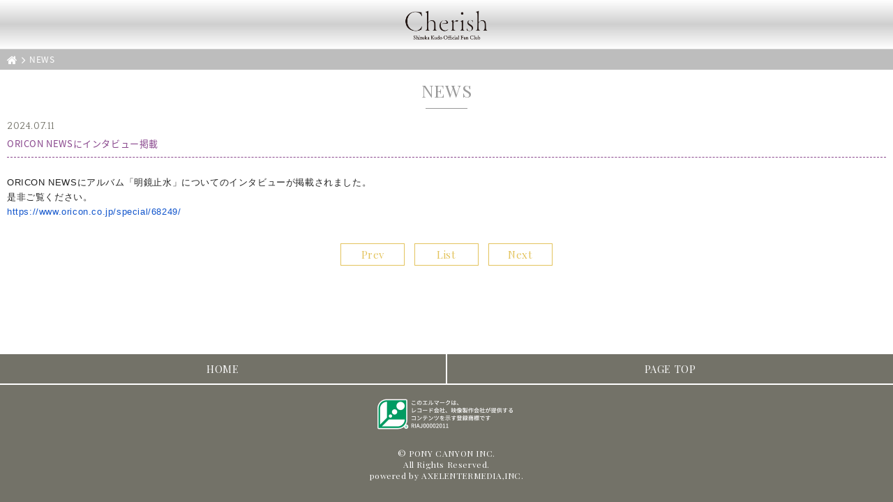

--- FILE ---
content_type: text/html; charset=UTF-8
request_url: https://sp.shizuka-kudo.com/news/news.php?news_id=813&news_category_id=
body_size: 7028
content:
<!DOCTYPE html>
<html lang="ja">
<head>
<!-- Google Tag Manager -->
<script>(function(w,d,s,l,i){w[l]=w[l]||[];w[l].push({'gtm.start':
new Date().getTime(),event:'gtm.js'});var f=d.getElementsByTagName(s)[0],
j=d.createElement(s),dl=l!='dataLayer'?'&l='+l:'';j.async=true;j.src=
'https://www.googletagmanager.com/gtm.js?id='+i+dl;f.parentNode.insertBefore(j,f);
})(window,document,'script','dataLayer','GTM-WFK29SN');</script>
<!-- End Google Tag Manager -->


<meta charset="UTF-8">
<title>NEWS |  工藤静香オフィシャルファンクラブ『Cherish』 </title>
<meta name="description" content="「工藤静香オフィシャルファンクラブ『Cherish』」は工藤静香のオフィシャルモバイルファンクラブサイトです。会員登録していただくと、工藤静香本人からメールが届いたり、ライブチケットの先行申し込みや、番組観覧募集など、ここでしか見られない情報や特典をご用意しています。">
<meta name="keywords" content="工藤静香,くどうしずか,工藤静香オフィシャルファンクラブ『Cherish』,モバイルファンクラブ">
<meta name="viewport" content="width=device-width,initial-scale=1.0,minimum-scale=1.0">
<meta name="google" value="notranslate">
<meta name="format-detection" content="telephone=no">
<link rel="apple-touch-icon-precomposed" href="/apple-touch-icon.png">
<link rel="shortcut icon" href="/favicon.png">
<link rel="stylesheet" href="//b40fc2d56bfa3022bf1bda69a2f593f3.cdnext.stream.ne.jp/css/style.css?v8" />
<link rel="stylesheet" href="//b40fc2d56bfa3022bf1bda69a2f593f3.cdnext.stream.ne.jp/css/accordion.css" />
<link rel="stylesheet" href="//b40fc2d56bfa3022bf1bda69a2f593f3.cdnext.stream.ne.jp/css/flexslider.css" />
<link rel="stylesheet" href="//maxcdn.bootstrapcdn.com/font-awesome/4.3.0/css/font-awesome.min.css">
<link rel="stylesheet" type="text/css" href="//b40fc2d56bfa3022bf1bda69a2f593f3.cdnext.stream.ne.jp/css/gacha.css">


<link rel="stylesheet" href="//b40fc2d56bfa3022bf1bda69a2f593f3.cdnext.stream.ne.jp/css/add201806.css?20260131" />
<link rel="stylesheet" href="//b40fc2d56bfa3022bf1bda69a2f593f3.cdnext.stream.ne.jp/css/topHeder.css?20260131" />
<style>
    .sub-header h1 {
        background-image: url(../images/logo/logo_03.png);
    }
</style>





<script src="https://ajax.googleapis.com/ajax/libs/jquery/2.2.4/jquery.min.js"></script>
<script type="text/javascript" src="//b40fc2d56bfa3022bf1bda69a2f593f3.cdnext.stream.ne.jp/js/accordion.js"></script>
<script type="text/javascript" src="//b40fc2d56bfa3022bf1bda69a2f593f3.cdnext.stream.ne.jp/js/jquery.flexslider.js"></script>
<script type="text/javascript" src="//b40fc2d56bfa3022bf1bda69a2f593f3.cdnext.stream.ne.jp/js/gacha.js"></script>

<script>
$(function() {
    $(".accordion dd").css("display","none");
    $(".accordion dt").click(function(){
        $(this).toggleClass("open").next().slideToggle("fast");
    });
});
</script>


<meta property="og:title" content="工藤静香オフィシャルファンクラブ『Cherish』" />
<meta property="og:site_name" content="工藤静香オフィシャルファンクラブ『Cherish』" />
<meta property="og:type" content="website">
<meta property="og:url" content="https://sp.shizuka-kudo.com/" />
<meta property="og:description" content="工藤静香のオフィシャルモバイルファンクラブサイトです。会員登録していただくと、工藤静香本人からメールが届いたり、ライブチケットの先行申し込みや、番組観覧募集など、ここでしか見られない情報や特典をご用意しています。"/>
<meta property="og:image" content="https://sp.shizuka-kudo.com/ogp_2.jpg" />

</head>

<body >
<!-- Google Tag Manager (noscript) -->
<noscript><iframe src="https://www.googletagmanager.com/ns.html?id=GTM-WFK29SN"
height="0" width="0" style="display:none;visibility:hidden"></iframe></noscript>
<!-- End Google Tag Manager (noscript) -->


<a name="header"></a>
<header id="top" class="sub-header">
  <h1><a href="/"><span>SHIZUKA KUDO official fan club</span></a></h1>
</header>
<div class="breadcrumb">
  <a href="/"><i class="fa fa-home fa-lg"></i></a><i class="fa fa-angle-right fa-lg"></i><span>NEWS</span>
</div>
<h2 class="content-title"><span title="NEWS">NEWS</span></h2>
<section>
	<time>2024.07.11</time>
	<h3 class="topic-title">ORICON NEWSにインタビュー掲載</h3>
	<div class="aem-post">
		<p><div dir="auto" style="color: rgb(34, 34, 34); font-family: Arial, Helvetica, sans-serif; font-size: small;">
<div dir="auto">ORICON NEWSにアルバム「明鏡止水」<wbr />についてのインタビューが掲載されました。</div>

<div dir="auto">是非ご覧ください。</div>
</div>

<div dir="auto" style="color: rgb(34, 34, 34); font-family: Arial, Helvetica, sans-serif; font-size: small;"><a data-saferedirecturl="https://www.google.com/url?q=https://www.oricon.co.jp/special/68249/&amp;source=gmail&amp;ust=1720756595064000&amp;usg=AOvVaw1qHOGdA2JNvSHS2AZHQFGH" href="https://www.oricon.co.jp/special/68249/" style="color: rgb(17, 85, 204);" target="_blank">https://www.oricon.co.jp/<wbr />special/68249/</a></div>
</p>
			</div>
</section>

<div class="pager">
			<a href="news.php?news_id=797&news_category_id=" class="pager__item"><span>Prev</span></a>
	  
	<a href="newslist.php?news_category_id=" class="pager__item"><span>List</span></a>

		  <a href="news.php?news_id=812&news_category_id=" class="pager__item"><span>Next</span></a>
	</div>


<style>

    strong {
        font-weight: bold !important;
    }

</style>
<div class="footer-wrapper">
	<div>
		<ul class="footerlist">
			<li class="footerlist__left"><a href="https://sp.shizuka-kudo.com/">HOME</a></li>
			<li class="footerlist__right"><a href="#header">PAGE TOP</a></li>
		</ul>
	</div>

	<footer class="site-footer">
	  <div>
	  	<img src="//b40fc2d56bfa3022bf1bda69a2f593f3.cdnext.stream.ne.jp/images/banner/lmark.png" width="200" alt=""/>
	  </div>
	  <div class="copyright">
			&copy; PONY CANYON INC.<br>
			All Rights Reserved.<br>
			powered by AXELENTERMEDIA,INC.
	  </div>
	</footer>
</div>

<script src="//b40fc2d56bfa3022bf1bda69a2f593f3.cdnext.stream.ne.jp/js/jquery.aemProtectImage.js"></script>

<script>
  $(function() {
		return $(window).on('load', function() {
		return $('.js-protect,.protect').aemProtectImage({
		blankImg: '/images/blank.gif'
      });
    });
  });
</script>



<script src="//b40fc2d56bfa3022bf1bda69a2f593f3.cdnext.stream.ne.jp/js/jquery.aemGaClickEvent.js"></script>

<script>
  (function(i,s,o,g,r,a,m){i['GoogleAnalyticsObject']=r;i[r]=i[r]||function(){
  (i[r].q=i[r].q||[]).push(arguments)},i[r].l=1*new Date();a=s.createElement(o),
  m=s.getElementsByTagName(o)[0];a.async=1;a.src=g;m.parentNode.insertBefore(a,m)
  })(window,document,'script','https://www.google-analytics.com/analytics.js','ga');

  ga('create', 'UA-80370626-2', 'auto');
  ga('send', 'pageview');

</script>




</body>
</html>


--- FILE ---
content_type: text/css
request_url: https://b40fc2d56bfa3022bf1bda69a2f593f3.cdnext.stream.ne.jp/css/style.css?v8
body_size: 37178
content:
@charset "UTF-8";
@import url(https://fonts.googleapis.com/earlyaccess/notosansjapanese.css);
@import url(https://fonts.googleapis.com/css?family=Quattrocento);
@import url(https://fonts.googleapis.com/css?family=Playfair+Display:400,700);
@import url('https://fonts.googleapis.com/css2?family=Noto+Serif+JP:wght@500&display=swap');
@import url("https://use.typekit.net/mgq4uot.css");
/* ----------------------------------------

- base

---------------------------------------- */
html, body, div, span, applet, object, iframe, h1, h2, h3, h4, h5, h6, p, blockquote, pre, a, abbr, acronym, address, big, cite, code, del, dfn, em, img, ins, kbd, q, s, samp, small, strike, strong, sub, sup, tt, var, b, u, i, center, dl, dt, dd, ol, ul, li, fieldset, form, label, legend, table, caption, tbody, tfoot, thead, tr, th, td, article, aside, canvas, details, embed, figure, figcaption, footer, header, hgroup, menu, nav, output, ruby, section, summary, time, mark, audio, video {
  margin: 0;
  padding: 0;
  border: 0;
  font: inherit;
  font-size: 100%;
  vertical-align: baseline;
}

html {
  line-height: 1;
}

ol {
  list-style: none;
}

ul {
  list-style: none;
  display: block;
  overflow: hidden;
}

table {
  border-collapse: collapse;
  border-spacing: 0;
}

.bold,
b {
  font-weight: bold;
}

caption, th, td {
  text-align: left;
  font-weight: normal;
  vertical-align: middle;
}

q, blockquote {
  quotes: none;
}

q:before, q:after {
  content: "";
  content: none;
}

blockquote:before, blockquote:after {
  content: "";
  content: none;
}

a img {
  border: none;
}

article, aside, details, figcaption, figure, footer, header, hgroup, main, menu, nav, section, summary {
  display: block;
}

a {
  color: #000;
  text-decoration: none;
  outline: none;
}

p {
  padding-bottom: 15px;
  clear: both;
  word-wrap: break-word;
  word-break: normal;
}

time {
  display: inline-block;
  padding-bottom: 5px;
  color: #737268;
  font-size: 14px;
  font-family: 'Quattrocento', 'Noto Sans Japanese', 'Hiragino Kaku Gothic ProN', 'ヒラギノ角ゴ ProN W3', Meiryo, メイリオ, sans-serif;
}

.center,
.align-center {
  text-align: center;
}

.right,
.align-right {
  text-align: right;
}

.left,
.align-left {
  text-align: left;
}

.bold,
.bolder {
  font-weight: bolder;
}

.small, .x-small, .mypage__term, .form-row {
  font-size: .83em;
}

.small, .members-card__term {
  font-size: .75em;
}

.large, .mypage__value {
  font-size: 1.2em;
}

.x-large {
  font-size: 1.4em;
}

.banner {
  padding: 10px;
  text-align: center;
}

hr.dotted {
  clear: both;
  border: none;
  border-top: 1px #8a8a8a dashed;
}

hr.solid {
  clear: both;
  border: none;
  border-top: 1px #dddddd solid;
}

.attention {
  color: #cd2f2f;
  font-size: 65%;
}

.login_button {
  clear: both;
  margin: 0 auto;
  text-align: center;
}

.mb-0 {
  margin-bottom: 0px;
}

.mt-0 {
  margin-top: 0px;
}

.mb-5 {
  margin-bottom: 5px;
}

.mt-5 {
  margin-top: 5px;
}

.mb-10 {
  margin-bottom: 10px;
}

.mt-10 {
  margin-top: 10px;
}

.mb-15 {
  margin-bottom: 15px;
}

.mt-15 {
  margin-top: 15px;
}

.mb-20 {
  margin-bottom: 20px;
}

.mt-20 {
  margin-top: 20px;
}

.mb-25 {
  margin-bottom: 25px;
}

.mt-25 {
  margin-top: 25px;
}

.mb-30 {
  margin-bottom: 30px;
}

.mt-30 {
  margin-top: 30px;
}

.mb-35 {
  margin-bottom: 35px;
}

.mt-35 {
  margin-top: 35px;
}

.mb-40 {
  margin-bottom: 40px;
}

.mt-40 {
  margin-top: 40px;
}

.mb-45 {
  margin-bottom: 45px;
}

.mt-45 {
  margin-top: 45px;
}

.mb-50 {
  margin-bottom: 50px;
}

.mt-50 {
  margin-top: 50px;
}

/* ----------------------------------------

- form

---------------------------------------- */
.enq {
  margin: 10px;
}

.form {
  margin: 0;
  padding: 0;
}

.form p {
  margin-bottom: 5px;
  height: 40px;
  line-height: 40px;
  vertical-align: middle;
}

.form div {
  margin: 10px auto;
}

.form label div {
  clear: both;
  font-weight: bold;
  font-size: 120%;
  margin: 10px auto 0;
}

.form div.title {
  height: 40px;
  line-height: 40px;
  vertical-align: middle;
  font-weight: bold;
  font-size: 120%;
  margin: 10px auto 0;
}

.form .text, textarea, .dropdown {
  border: 1px solid #777;
  padding: 5px;
  color: #000;
  background: #fff;
  border-radius: 5px;
  background: -webkit-gradient(linear, left top, left bottom, color-stop(1, #fff), color-stop(0, #eeeeee));
  background: -webkit-linear-gradient(top, #eeeeee 0%, #fff 100%);
  background: -moz-linear-gradient(top, #eeeeee 0%, #fff 100%);
  margin: 0 0 10px 10px;
  width: 80%;
}

.form .text.text--min {
  width: 60%;
}

.form .zip {
  border: 1px solid #777;
  padding: 5px;
  color: #000;
  background: #fff;
  border-radius: 5px;
  background: -webkit-gradient(linear, left top, left bottom, color-stop(1, #fff), color-stop(0, #eeeeee));
  background: -webkit-linear-gradient(top, #eeeeee 0%, #fff 100%);
  background: -moz-linear-gradient(top, #eeeeee 0%, #fff 100%);
  margin: 0 0 10px 10px;
  width: 30%;
}

.form .zip2 {
  border: 1px solid #777;
  padding: 5px;
  color: #000;
  background: #fff;
  border-radius: 5px;
  background: -webkit-gradient(linear, left top, left bottom, color-stop(1, #fff), color-stop(0, #eeeeee));
  background: -webkit-linear-gradient(top, #eeeeee 0%, #fff 100%);
  background: -moz-linear-gradient(top, #eeeeee 0%, #fff 100%);
  margin: 0 0 10px 10px;
  width: 30%;
}

.form .tel {
  border: 1px solid #777;
  padding: 5px;
  color: #000;
  background: #fff;
  border-radius: 5px;
  background: -webkit-gradient(linear, left top, left bottom, color-stop(1, #fff), color-stop(0, #eeeeee));
  background: -webkit-linear-gradient(top, #eeeeee 0%, #fff 100%);
  background: -moz-linear-gradient(top, #eeeeee 0%, #fff 100%);
  margin: 0 0 10px 10px;
  width: 15%;
}

.form .submit {
  text-align: center;
  padding: 5px 20px;
  margin: 10px 10px;
  font-size: 90%;
  background: -moz-linear-gradient(top, #f9f3e3 0%, #efe3c1 50%, #f9f3e3 100%);
  background: -webkit-linear-gradient(top, #f9f3e3 0%, #efe3c1 50%, #f9f3e3 100%);
  background: linear-gradient(to bottom, #f9f3e3 0%, #efe3c1 50%, #f9f3e3 100%);
  border: 1px solid #f2e3b4;
  color: #000;
}

.form .input_msg {
  margin-left: 0;
}

/* ----------------------------------------

- other

---------------------------------------- */
#top_frame {
  left: 0;
  margin: 0;
  position: fixed;
  _position: absolute;
  top: 0;
  width: 100%;
  z-index: 999;
  background: #000;
}

#under_frame {
  margin: 62px 0 0 0;
  /* ヘッダーの高さ分をマージンで空けておく */
  _overflow: auto;
  padding: 0;
  background: #000;
}

.member_id {
  text-align: right;
  padding: 10px;
  font-weight: bold;
  background-color: #222;
  color: #fff;
}

.box01 {
  -moz-border-radius: 5px;
  -webkit-border-radius: 5px;
  border-radius: 5px;
  background-color: #f0f0f0;
  padding: 10px;
}

#player_0,
#eviry-screen_1 {
  width: 100% !important;
  max-width: 600px !important;
  margin: 0 auto;
}

.dl-card {
  width: 280px;
  height: 175px;
  margin: 20px auto;
  background: url(../images/contents/card_bg.png) top center no-repeat;
  -webkit-background-size: 100% auto;
  -moz-background-size: 100% auto;
  -o-background-size: 100% auto;
  background-size: 100% auto;
  position: relative;
}

.dl-card .dl-cardtxt {
  font-size: 11px;
  position: absolute;
  right: 10px;
  top: 106px;
  line-height: 1.45em;
}

.dl-card .dl-cardimg {
  position: absolute;
  left: 220px;
  top: 95px;
}

.dl-card .dl-cardimg img {
  width: 70px;
}

.attention_list li {
  list-style-type: disc;
  margin-left: 2px;
}

.birthday_me_box {
  text-align: center;
  padding: 5px 10px 10px;
  background-color: #fff;
}

.birthday_me_box img {
  width: 100%;
  max-width: 400px;
}

a.btn_xmas {
  margin: 15px auto;
  display: block;
  width: 80%;
  padding: 10px;
  background-color: #d70d0d;
  background: url("[data-uri]");
  background: -webkit-gradient(linear, 50% 0%, 50% 100%, color-stop(0%, #d70d0d), color-stop(100%, #b10213));
  background: -moz-linear-gradient(top, #d70d0d, #b10213);
  background: -webkit-linear-gradient(top, #d70d0d, #b10213);
  background: linear-gradient(to bottom, #d70d0d, #b10213);
  -moz-border-radius: 4px;
  -webkit-border-radius: 4px;
  border-radius: 4px;
  text-align: center;
  color: #fff;
}

.list_no1 li {
  list-style-type: disc;
  margin: 0 2px;
}

.table_no1 {
  width: 100%;
  border-collapse: collapse;
}

.table_no1 th {
  background-color: #a1acb1;
  color: #fff;
  width: 25%;
  border: 1px solid #a1acb1;
  border-bottom: 1px solid #fff;
  padding: 5px;
  font-size: 0.9em;
}

.table_no1 th.no_a {
  background-color: #fffecd;
  color: #6f5900;
}

.table_no1 th.no_b {
  background-color: #ff5e5e;
}

.table_no1 th.no_c {
  background-color: #57c588;
}

.table_no1 th.last-child {
  border-bottom: 1px solid #a1acb1 !important;
}

.table_no1 td {
  border: 1px solid #a1acb1;
  padding: 5px;
  font-size: 0.9em;
}

.table_no2 {
  width: 100%;
  border-collapse: collapse;
  margin: 5px 0;
}

.table_no2 th {
  background-color: #a1acb1;
  color: #fff;
  border: 1px solid #a1acb1;
  padding: 5px;
  font-size: 0.9em;
}

.table_no2 td {
  border: 1px solid #a1acb1;
  padding: 5px;
  font-size: 0.9em;
}

.table_no3 {
  width: 100%;
  border-collapse: collapse;
  border: 1px solid #845faf;
}

.table_no3 th {
  width: 25%;
  border-right: 1px solid #845faf;
  padding: 5px;
  font-size: 0.9em;
}

.table_no3 tr {
  border: 1px solid #845faf;
}

.table_no3 th.no_1 {
  background-color: #845faf;
  color: #ffffff;
}

.table_no3 th.no_2 {
  background-color: #ffffff;
  color: #845faf;
}

.table_no3 th.last-child {
  border-bottom: 1px solid #a1acb1 !important;
}

.table_no3 td {
  padding: 5px;
  font-size: 0.9em;
}

.lottery {
  border: 2px solid #f7009b;
  border-radius: 8px;
  padding: 10px 0;
  margin-bottom: 10px;
}

.lottery_prize {
  background: #ececec;
  border-radius: 8px;
  padding: 5px 0 1px;
  margin-bottom: 20px;
  line-height: 25px;
}

.code {
  border-bottom: 2px dashed #222;
  margin: 10px;
  margin-bottom: 20px;
}

.banner_fix {
  margin-bottom: 10px;
  text-align: center;
}

.banner_fix img {
  width: 300px;
  height: auto;
  margin: 0 10px 5px;
}

/* ========================================

    movie
        動画関係のパーツ

    INDEX
        - youtube
        - milvi

======================================== */
/* ========================================
    youtube
======================================== */
.movie-wrapper {
  position: relative;
  width: 100%;
  padding-top: 56.25%;
}
.movie-wrapper iframe {
  position: absolute;
  top: 0;
  left: 0;
  width: 100% !important;
  height: 100% !important;
}

/* ========================================
    milvi
======================================== */
.movie-container {
  position: relative;
  padding-top: 56.25%;
}

.eviry-screen {
  max-width: 100%;
  max-height: 100%;
  position: absolute !important;
  top: 0;
  left: 0;
}

.eviry-baseplayer {
  position: absolute !important;
  max-width: 100%;
  top: 0;
  left: 0;
  width: 100%;
  height: 100% !important;
}

.eviry-baseplayer,
.eviry-deck,
.miovip-controlpanel {
  margin: 0 auto !important;
  width: 100% !important;
}

/* ------------------------------------
/* -------------------------

INDEX
    - base
    -- button
    -- header
    -- footer
    - top page
    -- more
    -- banner
    -- menbersmenu
    -- information
    -- support
    - post page
    -- pager
    -- category
    - profile page
    - disco page
    - support page
    - regist page
    - 思い出の一曲

------------------------- */
/* -------------------------
/* ----------------------------------------

- base

---------------------------------------- */
html {
  height: 100%;
}

body {
  position: relative;
  min-height: 100%;
  box-sizing: border-box;
  color: #313027;
  margin: 0 auto;
  padding: 0 0 220px;
  font-size: 12px;
  line-height: 1.6em;
  letter-spacing: 0.05em;
  font-family: 'Noto Sans Japanese', 'Hiragino Kaku Gothic ProN', 'ヒラギノ角ゴ ProN W3', Meiryo, メイリオ, sans-serif;
  word-break: break-all;
  -webkit-text-size-adjust: none;
  -webkit-tap-highlight-color: rgba(0, 0, 0, 0);
}
body.is-top {
  padding-bottom: 0;
}

section {
  margin: 10px;
}

.hide {
  display: none;
}

.red {
  color: #f00;
}

.bg-title {
  margin: 10px 0;
  padding: 5px 10px;
  background-color: #b37eb6;
  color: #fff;
  font-size: 110%;
}

.underline-title {
  clear: both;
  font-size: 120%;
  margin: 20px 0 10px;
  padding: 5px 0;
  color: #89478d;
  border-bottom: 1px dashed #89478d;
}

/* --------------------

-- button

-------------------- */
a.button {
  display: block;
  padding: 0.5em 0;
}

input.btn_80,
a.btn_80,
input.btn-100,
button.btn-100,
a.btn-100,
.info .silver,
.form .silver {
  margin: 15px auto;
  display: block;
  width: 80%;
  padding: 10px;
  background: -moz-linear-gradient(top, #f9f3e3 0%, #efe3c1 50%, #f9f3e3 100%);
  background: -webkit-linear-gradient(top, #f9f3e3 0%, #efe3c1 50%, #f9f3e3 100%);
  background: linear-gradient(to bottom, #f9f3e3 0%, #efe3c1 50%, #f9f3e3 100%);
  border: 1px solid #f2e3b4;
  text-align: center;
  color: #000;
}

input.btn_80,
input.btn-100,
button.btn-100 {
  border: none !important;
  font-size: 1.05em;
}

input.btn_80_none,
a.btn_80_none,
input.btn-100--none,
button.btn-100--none,
a.btn-100--none {
  margin: 15px auto;
  display: block;
  width: 80%;
  padding: 10px;
  background: -webkit-gradient(linear, left top, left bottom, from(#8a8a8a), to(#767676));
  background: -webkit-linear-gradient(top, #8a8a8a, #767676);
  background: linear-gradient(to bottom, #8a8a8a, #767676);
  text-align: center;
  color: #fff;
}

.btn_bio a,
div.btn_80 a {
  display: block;
  width: 80%;
  margin: 15px auto;
  padding: 10px;
  background: -moz-linear-gradient(top, #f9f3e3 0%, #efe3c1 50%, #f9f3e3 100%);
  background: -webkit-linear-gradient(top, #f9f3e3 0%, #efe3c1 50%, #f9f3e3 100%);
  background: linear-gradient(to bottom, #f9f3e3 0%, #efe3c1 50%, #f9f3e3 100%);
  border: 1px solid #f2e3b4;
  text-align: center;
  color: #000;
}

a.btn_50 {
  float: left;
  display: block;
  width: 46%;
  margin: 15px auto;
  margin: 10px 5px;
  padding: 8px 0;
  background: -moz-linear-gradient(top, #f9f3e3 0%, #efe3c1 50%, #f9f3e3 100%);
  background: -webkit-linear-gradient(top, #f9f3e3 0%, #efe3c1 50%, #f9f3e3 100%);
  background: linear-gradient(to bottom, #f9f3e3 0%, #efe3c1 50%, #f9f3e3 100%);
  border: 1px solid #f2e3b4;
  text-align: center;
  color: #000;
}

/* --------------------

-- header

-------------------- */
.sub-header {
  background: -moz-linear-gradient(top, #f5edd6 0%, #efe3c1 50%, #f9f3e3 100%);
  background: -webkit-linear-gradient(top, #f5edd6 0%, #efe3c1 50%, #f9f3e3 100%);
  background: linear-gradient(to bottom, #f5edd6 0%, #efe3c1 50%, #f9f3e3 100%);
}
.sub-header h1 {
  height: 70px;
  background: url(../images/logo.png?170131) no-repeat;
  background-position: center 14px;
  background-size: 200px;
  text-align: center;
}
.sub-header h1 span {
  text-indent: -9999px;
  padding-top: 42px;
  display: block;
  font-size: 11px;
  font-family: 'Playfair Display', 'Noto Sans Japanese', 'Hiragino Kaku Gothic ProN', 'ヒラギノ角ゴ ProN W3', Meiryo, メイリオ, sans-serif;
}

.breadcrumb {
  padding: 5px 10px;
  border-top: 1px solid #f2e3b4;
  background: #8f8262;
  color: #fffcf3;
}
.breadcrumb a {
  color: #fffcf3;
}
.breadcrumb i, .breadcrumb span {
  padding-right: 5px;
}

.content-title {
  padding: 20px 0;
  font-size: 20px;
  text-align: center;
  font-family: 'Playfair Display', 'Noto Sans Japanese', 'Hiragino Kaku Gothic ProN', 'ヒラギノ角ゴ ProN W3', Meiryo, メイリオ, sans-serif;
  text-transform: capitalize;
  color: #8f8262;
  position: relative;
}
.content-title:after {
  content: "";
  width: 60px;
  height: 1px;
  background-color: #8f8262;
  position: absolute;
  left: 50%;
  bottom: 5px;
  margin-left: -30px;
}
.content-title .top, .content-title [title*="D"], .content-title [title*="F"], .content-title [title*="G"], .content-title [title*="I"], .content-title [title*="L"], .content-title [title*="M"], .content-title [title*="N"], .content-title [title*="P"], .content-title [title*="R"], .content-title [title*="T"] {
  font-size: 25px;
}

.topic-title {
  padding-bottom: 10px;
  border-bottom: 1px dashed #89478d;
  color: #89478d;
  font-size: 13px;
}

.page-desc {
  padding: 0 10px 10px;
  color: #737268;
}
.page-desc + .list {
  border-top: 1px dashed #8f8262;
}

/* -------------------------

-- footer

------------------------- */
.site-footer {
  clear: both;
  padding: 20px 0 30px;
  background-color: #737268;
  text-align: center;
  color: #fff;
}

.copyright {
  padding-top: 20px;
  line-height: normal;
  font-family: 'Playfair Display', 'Noto Sans Japanese', 'Hiragino Kaku Gothic ProN', 'ヒラギノ角ゴ ProN W3', Meiryo, メイリオ, sans-serif;
}

.footerlist {
  clear: both;
  margin-top: 20px;
}
.footerlist__left {
  float: left;
  border-right: 1px solid #fff;
}
.footerlist__right {
  float: right;
  border-left: 1px solid #fff;
}
.footerlist li {
  width: 50%;
  background-color: #737268;
  border-bottom: 2px solid #fff;
  -moz-box-sizing: border-box;
  -webkit-box-sizing: border-box;
  box-sizing: border-box;
}
.footerlist li a {
  display: block;
  text-align: center;
  font-size: 120%;
  line-height: 42px;
  color: #fff;
  font-family: 'Playfair Display', 'Noto Sans Japanese', 'Hiragino Kaku Gothic ProN', 'ヒラギノ角ゴ ProN W3', Meiryo, メイリオ, sans-serif;
}

a[href="http://smartphone.userlocal.jp/"] {
  display: none;
}

.footer-wrapper {
  position: absolute;
  bottom: 0;
  left: 0;
  width: 100%;
}

/* ----------------------------------------

- top page

---------------------------------------- */
.top-header {
  background-color: #fff;
  background-image: url(../images/top/top_bottom.png), url(../images/top/top.jpg);
  background-repeat: no-repeat, no-repeat;
  background-position: center bottom, center top;
  background-size: 100%, 100%;
}
.top-header h1 {
  height: 70px;
  background: url(../images/logo.png?170131) no-repeat;
  background-position: center 15px;
  background-size: 200px;
  text-align: center;
}
.top-header h1 span {
  text-indent: -9999px;
  padding-top: 42px;
  display: block;
  font-size: 11px;
  font-family: 'Playfair Display', 'Noto Sans Japanese', 'Hiragino Kaku Gothic ProN', 'ヒラギノ角ゴ ProN W3', Meiryo, メイリオ, sans-serif;
}

.top-menu {
  margin: 60px 0 0 2px;
  width: 240px;
  height: 240px;
}
.top-menu li {
  width: 70px;
  height: 70px;
  border: 1px solid #fff;
  background: -moz-linear-gradient(-45deg, white 0%, rgba(255, 255, 255, 0.6) 30%, rgba(255, 255, 255, 0.6) 70%, white 100%);
  background: -webkit-linear-gradient(-45deg, white 0%, rgba(255, 255, 255, 0.6) 30%, rgba(255, 255, 255, 0.6) 70%, white 100%);
  background: linear-gradient(135deg, white 0%, rgba(255, 255, 255, 0.6) 30%, rgba(255, 255, 255, 0.6) 70%, white 100%);
  -moz-transform: rotate(45deg);
  -webkit-transform: rotate(45deg);
  -ms-transform: rotate(45deg);
}
.top-menu li:nth-child(1) {
  position: relative;
  top: 15px;
  left: 70px;
}
.top-menu li:nth-child(2) {
  position: relative;
  top: 0;
  left: 15px;
}
.top-menu li:nth-child(3) {
  position: relative;
  top: -70px;
  left: 125px;
}
.top-menu li:nth-child(4) {
  position: relative;
  top: -85px;
  left: 70px;
}
.top-menu__inner {
  padding-top: 15px;
  width: 70px;
  height: 55px;
  text-align: center;
  line-height: normal;
  font-size: 10px;
  -moz-transform: rotate(-45deg);
  -webkit-transform: rotate(-45deg);
  -ms-transform: rotate(-45deg);
}
.top-menu span {
  display: block;
  font-size: 15px;
  font-family: 'Playfair Display', 'Noto Sans Japanese', 'Hiragino Kaku Gothic ProN', 'ヒラギノ角ゴ ProN W3', Meiryo, メイリオ, sans-serif;
}

@media only screen and (orientation: landscape) {
  .top-header {
    background-color: #fff;
    background-image: url(../images/top/top_bottom.png), url(../images/top/top.jpg);
    background-repeat: no-repeat, no-repeat;
    background-position: center bottom, center -70px;
    background-size: 100% 50%, 100%;
  }

  .top-menu {
    margin: 0 0 0 20px;
    width: 240px;
    height: 240px;
  }
}
.top-welcome {
  box-sizing: border-box;
  width: 290px;
  padding: 10px;
  margin: 0 auto 10px;
  text-align: right;
  -webkit-box-shadow: 0 0 10px #fff inset;
  box-shadow: 0 0 10px #fff inset;
  background-color: rgba(255, 255, 255, 0.7);
  border: 1px solid #e3c35d;
}

/* --------------------

-- more

-------------------- */
.more {
  clear: both;
  display: block;
  width: 90%;
  margin: 10px auto 0;
  padding: 3px;
  border: 1px solid #737268;
  text-align: center;
  font-size: 10px;
  color: #737268;
}
.more span {
  display: block;
  font-size: 15px;
  letter-spacing: 0.1em;
  font-family: 'Playfair Display', 'Noto Sans Japanese', 'Hiragino Kaku Gothic ProN', 'ヒラギノ角ゴ ProN W3', Meiryo, メイリオ, sans-serif;
}

/* --------------------

-- banner

-------------------- */
.hd-banner {
  text-align: center;
  margin: 0 auto;
  width: 90%;
  max-width: 340px;
  padding-top: 10px;
  min-height: 70px;
}
.hd-banner li {
  margin-bottom: 10px;
}
.hd-banner li img {
  width: 100%;
  max-width: 290px;
  border: 1px solid #fff;
  -moz-box-sizing: border-box;
  -webkit-box-sizing: border-box;
  box-sizing: border-box;
}

.ft-banner {
  text-align: center;
  margin: 0 auto 40px;
  width: 90%;
  max-width: 290px;
  padding-top: 10px;
}
.ft-banner:after {
  content: ".";
  display: block;
  clear: both;
  height: 0;
  visibility: hidden;
}
.ft-banner__left {
  width: 48%;
  float: left;
}
.ft-banner__right {
  width: 48%;
  float: right;
}
.ft-banner li {
  margin-bottom: 10px;
}
.ft-banner li img {
  width: 100%;
  max-width: 290px;
  border: 1px solid #737268;
  -moz-box-sizing: border-box;
  -webkit-box-sizing: border-box;
  box-sizing: border-box;
}
.sns-banner {
  margin: 0 auto 40px;
  width: 90%;
  padding-top: 10px;
  display: flex;
  gap: 10px;
  justify-content: center;
}
.sns-banner li {
  width: calc((100% - 40px)/5);
  max-width: 80px;
}
.sns-banner img {
  width: 100%;
}

/* --------------------

-- membersmenu

-------------------- */
.memberslist {
  width: 300px;
  margin: 10px auto;
}
.memberslist:after {
  content: ".";
  display: block;
  clear: both;
  height: 0;
  visibility: hidden;
}
.memberslist li {
  float: left;
  margin: 14px;
  width: 70px;
  height: 70px;
  border: 1px solid #f2e3b4;
  background: -moz-linear-gradient(-45deg, #f9f3e3 0%, #efe3c1 50%, #f9f3e3 100%);
  background: -webkit-linear-gradient(-45deg, #f9f3e3 0%, #efe3c1 50%, #f9f3e3 100%);
  background: linear-gradient(135deg, #f9f3e3 0%, #efe3c1 50%, #f9f3e3 100%);
  -moz-transform: rotate(45deg);
  -webkit-transform: rotate(45deg);
  -ms-transform: rotate(45deg);
}
.memberslist__inner {
  padding-top: 15px;
  width: 70px;
  height: 55px;
  text-align: center;
  font-size: 10px;
  line-height: 1.2em;
  letter-spacing: 0;
  -moz-transform: rotate(-45deg);
  -webkit-transform: rotate(-45deg);
  -ms-transform: rotate(-45deg);
}
.memberslist span {
  display: block;
  padding-bottom: 5px;
  font-size: 14px;
  font-family: 'Playfair Display', 'Noto Sans Japanese', 'Hiragino Kaku Gothic ProN', 'ヒラギノ角ゴ ProN W3', Meiryo, メイリオ, sans-serif;
}
.memberslist span.twolines {
  padding-top: 5px;
}
.memberslist span.small {
  font-size: 12px;
}

/* ========================================

-- information

======================================== */
.top-information .content-title {
  margin-bottom: 15px;
}
.top-information-list {
  text-align: center;
  padding-right: 10px;
  padding-left: 10px;
}
.top-information-list li {
  box-sizing: border-box;
  float: left;
  width: 50%;
  margin-bottom: 10px;
}
.top-information-list li:nth-child(odd) {
  padding-right: 5px;
}
.top-information-list li:nth-child(even) {
  padding-left: 5px;
}
.top-information-list a {
  display: block;
  padding: 10px;
  text-align: center;
  font-size: .83em;
  background: -moz-linear-gradient(top, #f5edd6 0%, #efe3c1 50%, #f9f3e3 100%);
  background: -webkit-linear-gradient(top, #f5edd6 0%, #efe3c1 50%, #f9f3e3 100%);
  background: linear-gradient(to bottom, #f5edd6 0%, #efe3c1 50%, #f9f3e3 100%);
}
.top-information-list .twolines {
  display: block;
  font-size: 1.25em;
  font-family: 'Playfair Display', 'Noto Sans Japanese', 'Hiragino Kaku Gothic ProN', 'ヒラギノ角ゴ ProN W3', Meiryo, メイリオ, sans-serif;
}

/* --------------------

-- support

-------------------- */
.topsupportlist {
  background-color: #737268;
  margin: 0;
}
.topsupportlist li {
  width: 50%;
  float: left;
  text-align: center;
  border-bottom: 1px solid #fff;
  -moz-box-sizing: border-box;
  -webkit-box-sizing: border-box;
  box-sizing: border-box;
}
.topsupportlist li:nth-child(even) {
  border-left: 1px solid #fff;
}
.topsupportlist li.support-item--full {
  width: 100%;
}
.topsupportlist li a {
  padding: 10px 0;
  display: block;
  letter-spacing: normal;
  color: #fff;
}

/* --------------------

- post page

-------------------- */
.list {
  margin: 0 10px;
}
.list__item {
  overflow: hidden;
  border-bottom: 1px dashed #8f8262;
  line-height: 1.4em;
}
.list__item:last-child {
  border-bottom: none;
}
.list__item a {
  overflow: hidden;
  display: block;
  padding: 12px 20px 12px 3px;
  position: relative;
  -webkit-tap-highlight-color: rgba(219, 204, 120, 0.2);
}
.list__item a:after {
  content: "";
  position: absolute;
  top: 50%;
  right: 0;
  width: 0;
  height: 0;
  border-style: solid;
  border-width: 6px 0 6px 8px;
  border-color: transparent transparent transparent #737268;
}
.list-item__thumb {
  float: left;
  margin-right: 10px;
  width: 80px;
}
.list-item__thumb img {
  max-width: 100%;
  height: auto;
}
.list-item__title {
  overflow: hidden;
}

.aem-post {
  padding-top: 10px;
  line-height: 1.8em;
}
.aem-post img {
  margin: auto;
  padding: 5px 0;
  max-width: 300px;
}
.aem-post a {
  color: #a943af;
}

.has-image-post img {
  display: block;
  margin-right: auto;
  margin-left: auto;
}

/* --------------------

-- pager

-------------------- */
.pager {
  clear: both;
  margin: 20px auto;
  text-align: center;
}
.pager:after {
  content: ".";
  display: block;
  clear: both;
  height: 0;
  visibility: hidden;
}
.pager__none {
  display: inline-block;
  width: 90px;
  margin: 0 5px;
  border: 1px solid #737268;
  color: #737268;
  font-size: 15px;
  line-height: 30px;
  font-family: 'Playfair Display', 'Noto Sans Japanese', 'Hiragino Kaku Gothic ProN', 'ヒラギノ角ゴ ProN W3', Meiryo, メイリオ, sans-serif;
}
.pager__item {
  display: inline-block;
  width: 90px;
  margin: 0 5px;
  border: 1px solid #e3c35d;
  color: #e3c35d;
  font-size: 15px;
  line-height: 30px;
  font-family: 'Playfair Display', 'Noto Sans Japanese', 'Hiragino Kaku Gothic ProN', 'ヒラギノ角ゴ ProN W3', Meiryo, メイリオ, sans-serif;
}

/* --------------------

-- category

-------------------- */
section.discocategory,
section.schedulecategory,
section.news_category {
  clear: both;
  margin: 10px auto 0;
  padding: 5px;
  background-color: transparent;
  text-align: center;
}
section.discocategory li,
section.schedulecategory li,
section.news_category li {
  display: inline-block;
  border: 1px solid #8f8262;
  margin-right: 0;
  margin-bottom: 5px;
  font-family: 'Playfair Display', 'Noto Sans Japanese', 'Hiragino Kaku Gothic ProN', 'ヒラギノ角ゴ ProN W3', Meiryo, メイリオ, sans-serif;
  font-size: 11px;
}
section.discocategory li.active,
section.schedulecategory li.active,
section.news_category li.active {
  background: #8f8262;
  padding: 2px 10px;
  color: #fff;
}
section.discocategory li a,
section.schedulecategory li a,
section.news_category li a {
  display: block;
  padding: 2px 10px;
  color: #8f8262;
}

.categoryname {
  background: #8f8262;
  margin-left: 5px;
  padding: 2px 10px;
  font-size: 11px;
  color: #fff;
  font-family: 'Playfair Display', 'Noto Sans Japanese', 'Hiragino Kaku Gothic ProN', 'ヒラギノ角ゴ ProN W3', Meiryo, メイリオ, sans-serif;
}

/* --------------------

- thumblist page

-------------------- */
.thumblist img {
  float: left;
  padding: 0;
  margin: 0 10px 0 0;
}
.thumblist ul {
  text-align: left;
  margin: 0;
  padding: 0;
}
.thumblist li {
  text-align: left;
  margin: 0;
  border-bottom: 1px dashed #737268;
}
.thumblist li:last-child {
  border-bottom: none;
}
.thumblist li a {
  display: table;
  width: 100%;
  text-decoration: none;
  padding: 20px 20px 20px 0;
  clear: both;
  position: relative;
  -moz-box-sizing: border-box;
  -webkit-box-sizing: border-box;
  box-sizing: border-box;
}
.thumblist li a:after {
  content: "";
  position: absolute;
  top: 50%;
  right: 0;
  width: 0;
  height: 0;
  border-style: solid;
  border-width: 6px 0 6px 8px;
  border-color: transparent transparent transparent #737268;
}
.thumblist li strong {
  font-weight: bold;
  font-size: 90%;
}

/* --------------------

- profile page

-------------------- */
.profimg {
  margin: 10px auto;
  text-align: center;
  width: 300px;
}

section.prof h2 {
  margin-bottom: 20px;
  color: #89478d;
  font-size: 120%;
  text-align: center;
}

.members-card{
  position: relative;
  overflow: hidden;
  border-radius: 5px;
  font-family: 'Noto Serif JP', century-old-style-std, serif;
  color: #98579c;
  font-weight: 400;
  padding: 10px;
  text-align: center;
  white-space: nowrap;
}

.members-card img{
  max-width: 100%;
}

.members-card .card-data{
  position: absolute;
  bottom: 20px;
  right: 0;
  padding: 15px;
}

.members-card .card-data{
  position: absolute;
  bottom: 20px;
  right: 0;
  padding: 15px;
  padding-right: 10%;
  padding-bottom: 5%;
}

.card-data__item{
  display: flex;
  width: 100%;
  margin-bottom: 10px;
}

.card-data__item p{
  padding: 0;
  margin: 0 !important;
}

.card-data__item .title{
  width: 80px;
  text-align: left;
}

.members-card .card-data #current-time{
  background-color: #d69cff;
  color: #fff;
  padding: 2px 0 4px;
}

/* --------------------

- disco page

-------------------- */
.discodtl h2 {
  display: block;
  font-weight: bold;
  padding: 5px 0 10px;
  margin: 0;
  font-size: 120%;
  border-bottom: 1px dashed #89478d;
  color: #89478d;
}
.discodtl figure {
  margin: 20px 0;
  text-align: center;
}
.discodtl figure img {
  margin: 0 auto 10px;
  display: block;
}
.discodtl p {
  margin: 20px 10px;
}

/* --------------------

- support page

-------------------- */
section.profile a {
  color: #a943af;
}

section.info {
  margin: 0;
}
section.info p {
  margin: 10px;
}
section.info p a {
  color: #a943af;
}
section.info h2 {
  margin: 10px 0;
  padding: 5px 10px;
  background-color: #b37eb6;
  color: #fff;
  font-size: 110%;
}
section.info h2.xmas_title {
  color: #ca0000;
  border-bottom: 3px double #cd2f2f;
}
section.info h3 {
  margin: 10px;
  padding: 5px 0;
  font-size: 120%;
  color: #89478d;
  border-bottom: 1px dashed #89478d;
}
section.info h3.xmas_title {
  color: #cd2f2f;
  border-bottom: 1px dashed #cd2f2f;
}
section.info dt {
  clear: both;
  margin: 10px;
  padding: 5px 0;
  font-size: 110%;
  color: #89478d;
  border-bottom: 1px dashed #89478d;
}
section.info dd {
  clear: both;
  margin: 10px;
  font-size: 90%;
}
section.info dd a {
  color: #a943af;
}
section.info ul {
  margin: 10px;
}

section.info div.carrier {
  clear: both;
  font-weight: bold;
  padding: 5px;
  color: #333;
  font-size: 130%;
  text-align: center;
  border-mottom: 1px #e59900 solid;
  letter-spacing: 3px;
  margin-top: 10px;
}

div.registlist,
div.kisyulink {
  clear: both;
  height: 120px;
  margin-bottom: 10px;
}

div.registlist ul li a,
div.kisyulink ul li a {
  display: block;
  float: left;
  margin: 10px 5px;
  padding: 8px 0;
  background: -moz-linear-gradient(top, #f9f3e3 0%, #efe3c1 50%, #f9f3e3 100%);
  background: -webkit-linear-gradient(top, #f9f3e3 0%, #efe3c1 50%, #f9f3e3 100%);
  background: linear-gradient(to bottom, #f9f3e3 0%, #efe3c1 50%, #f9f3e3 100%);
  border: 1px solid #f2e3b4;
  text-align: center;
  width: 45%;
  color: #000;
}

section.kisyulist dt {
  clear: both;
  font-size: 120%;
  margin: 20px 0 10px;
  padding: 5px 0;
  color: #89478d;
  border-bottom: 1px dashed #89478d;
}

section.kisyulist dd {
  padding-left: 5px;
  margin: 0;
}

/* --------------------

- regist page

-------------------- */
section.support h2,
section.contents h2,
section.regist h2,
section.login h2 {
  clear: both;
  font-size: 120%;
  margin: 20px 0 10px;
  padding: 5px 0;
  color: #89478d;
  border-bottom: 1px dashed #89478d;
}

div.attention_area,
div.attetion_area {
  margin: 5px 0;
  padding: 5px;
  border: 1px solid #f2e3b4;
  border-radius: 4px;
  -moz-border-radius: 4px;
  -webkit-border-radius: 4px;
}

div.attention_area h3,
div.attetion_area h3,
div.attention_area h2,
div.attetion_area h2 {
  clear: both;
  text-align: center;
  padding: 10px 10px 4px;
  font-weight: bold;
  color: #cd2f2f;
  letter-spacing: 1px;
  margin: 0;
  border-bottom: none !important;
}

div.attention_area ul,
div.attention_area li,
div.attetion_area ul,
div.attetion_area li {
  list-style: inside;
  padding: 5px;
}

div.attention_area li a,
div.attetion_area li a {
  /* テキストリンクに下線つきます */
  border-bottom: 1px dashed #737978;
}

section.help_area {
  background-color: #fff;
  border: 2px solid #999;
  box-shadow: 0 0 2px #CCCCCC;
  width: 90%;
  margin: 0 auto 10px;
  padding: 5px;
}

section.help_area h2 {
  font-weight: bold;
  border-bottom: 1px solid #999;
  color: #32cd32;
}

section.regist_area {
  margin: 5px 0;
  padding: 5px 0;
  border: 1px solid #89478d;
  clear: both;
}

section.regist_area h2 {
  margin: 5px 0;
  padding: 5px 0;
  font-size: 120%;
  color: #89478d;
  border-bottom: 1px dashed #89478d;
}

div.bdmail_area h2 {
  clear: both;
  margin-top: 20px;
  padding: 5px 0;
  font-size: 120%;
  color: #89478d;
  border-bottom: 1px dashed #89478d;
}

section.ticket {
  margin: 0;
}
section.ticket h2 {
  margin: 10px 0;
  padding: 5px 10px;
  background-color: #b37eb6;
  color: #fff;
  font-size: 110%;
}
section.ticket h3 {
  clear: both;
  font-size: 110%;
  margin: 10px;
  padding: 5px 2px;
  color: #89478d;
  border-bottom: 1px dashed #89478d;
}
section.ticket p {
  padding-left: 10px;
  padding-right: 10px;
  padding-bottom: 0;
}
section.ticket p.title {
  color: #8F8262;
  font-weight: bold;
}
section.ticket p.event_name {
  font-weight: bold;
}
section.ticket .title_img {
  text-align: center;
  margin-bottom: 15px;
}
section.ticket .title_img img {
  max-width: 100%;
}
section.ticket ul.flow-list {
  padding-left: 10px;
  padding-right: 10px;
}
section.ticket ul.flow-list li {
  list-style-type: decimal-leading-zero;
  font-weight: bold;
  color: #8F8262;
  margin-left: 26px;
}
section.ticket ul.flow-list li span {
  color: #000000;
  font-weight: normal;
}
section.ticket ul.attention-list {
  padding-left: 10px;
  padding-right: 10px;
}
section.ticket ul.attention-list li {
  list-style-type: square;
  margin-left: 18px;
}
section.ticket .form-box {
  padding-left: 10px;
  padding-right: 10px;
}
section.ticket .form-box input {
  border: 1px solid #ddd;
  padding: 2px 5px;
  -moz-border-radius: 3px;
  -webkit-border-radius: 3px;
  border-radius: 3px;
  margin-bottom: 5px;
}
section.ticket .form-box .tel,
section.ticket .form-box .zip {
  width: 25%;
}
section.ticket .form-box .zip2 {
  width: 40%;
}
section.ticket .form-box .text {
  width: 80%;
}
section.ticket .form-box .dropdown {
  padding: 0;
  border: 1px solid #ddd;
  padding: 2px 5px;
  -moz-border-radius: 3px;
  -webkit-border-radius: 3px;
  border-radius: 3px;
  margin: 0 0 5px;
}
section.ticket p a {
  color: #a943af;
}
section.ticket iframe {
  margin: 0 auto;
  display: block;
}

/* --------------------

- 思い出の一曲

-------------------- */
a.paging {
  border: 1px solid #8f8262;
  padding: 2px 5px;
  color: #8f8262;
  font-weight: bold;
}

a.msg_current {
  background-color: #8f8262;
  color: #fff;
}

div.sel_box {
  margin: 15px auto;
  text-align: center;
}

ul.message_row {
  margin: 10px 10px 15px;
  box-sizing: border-box;
  border: 1px solid #b37eb6;
  border-radius: 7px;
}
ul.message_row li.message_song {
  padding: 4px 10px;
  box-sizing: border-box;
  background-color: #b37eb6;
  color: #fff;
  font-weight: bold;
}
ul.message_row li.message_txt {
  margin: 6px 10px;
  padding-bottom: 10px;
  box-sizing: border-box;
  line-height: 1.8;
  border-bottom: 1px dashed #b37eb6;
}
ul.message_row li.message_name {
  text-align: right;
  margin-bottom: 15px;
  margin-right: 10px;
  font-weight: bold;
}

/*# sourceMappingURL=style.css.map */


--- FILE ---
content_type: text/css
request_url: https://b40fc2d56bfa3022bf1bda69a2f593f3.cdnext.stream.ne.jp/css/accordion.css
body_size: 2265
content:
@charset "utf-8";

/*accordion*/
dl.accordion {
	margin-bottom:10px;
}
dl.accordion dt {
	cursor:pointer;
	word-wrap:break-word;
	background: -moz-linear-gradient(top,  rgba(249,243,227,1) 0%, rgba(239,227,193,1) 50%, rgba(249,243,227,1) 100%);
  background: -webkit-linear-gradient(top,  rgba(249,243,227,1) 0%,rgba(239,227,193,1) 50%,rgba(249,243,227,1) 100%);
  background: linear-gradient(to bottom,  rgba(249,243,227,1) 0%,rgba(239,227,193,1) 50%,rgba(249,243,227,1) 100%);
	border:1px solid #f2e3b4;
}
dl.accordion dt.open {
}
dl.accordion dt h2 {
	font-size: 100%;
}
dl.accordion dt {
  display: block;
  padding: 10px 30px 10px 10px;
  color: #000;
  font-size: 1em !important;
}
dl.accordion dt::before {
  content: '\f107';
	font-family: FontAwesome;
  position: relative;
  float: right;
  width: 10px;
  height: 10px;
  top: 0;
  right: -20px;
	font-size: 18px;
}
dl.accordion dt.open::before {
	content: '\f106';
	font-family: FontAwesome;
  position: relative;
  float: right;
	width: 10px;
  height: 10px;
  top: 0;
  right: -20px;
	font-size: 18px;
}
dl.accordion dd {
	margin:0;
	padding:10px;
	word-wrap:break-word;
	border:1px solid #f2e3b4;
	border-top:none;
}
dl.accordion dd ul li {
  list-style: none;
  padding: 10px 5px;
}
dl.accordion dd ul li a {
  display: block;
  padding: 10px 30px 10px 15px;
}
dl.accordion dd ul li a.btn_80 {
	color:#000;
}
dl.accordion dd ul li a::before {
	content: '\f105';
	font-family: FontAwesome;
  position: relative;
  float: right;
  width: 10px;
  height: 10px;
  top: 0;
  right: -25px;
	font-size: 18px;
}




dl.accordion2 {
	margin:10px;
}
dl.accordion2 dt {
	cursor:pointer;
	word-wrap:break-word;
	background: -moz-linear-gradient(top,  rgba(249,243,227,1) 0%, rgba(239,227,193,1) 50%, rgba(249,243,227,1) 100%);
  background: -webkit-linear-gradient(top,  rgba(249,243,227,1) 0%,rgba(239,227,193,1) 50%,rgba(249,243,227,1) 100%);
  background: linear-gradient(to bottom,  rgba(249,243,227,1) 0%,rgba(239,227,193,1) 50%,rgba(249,243,227,1) 100%);
	border:1px solid #f2e3b4;
}
dl.accordion2 dt h2 {
	font-size: 100%;
}
dl.accordion2 dt {
	margin: 0 !important;
  display: block;
  padding: 10px;
  color: #000;
  font-size: 1em !important;
}
dl.accordion2 dd {
	margin: 0;
	padding: 15px 10px;
	word-wrap:break-word;
	border:1px solid #f2e3b4;
	border-top:none;
}
dl.accordion2 dd p {
	padding: 0;
}


--- FILE ---
content_type: text/css
request_url: https://b40fc2d56bfa3022bf1bda69a2f593f3.cdnext.stream.ne.jp/css/gacha.css
body_size: 2962
content:
input[type="submit"],
input[type="reset"],
input[type="button"],
button {
  -webkit-appearance: button;
  *overflow: visible;
  opacity: 1;
}

.center {
  margin: 0 auto;
  text-align: center;
}

.js-gacha-anime {
  -moz-transform: scale(0.5, 0.5);
  -ms-transform: scale(0.5, 0.5);
  -webkit-transform: scale(0.5, 0.5);
  transform: scale(0.5, 0.5);
  width: 530px;
  height: 700px;
  margin: 0 auto;
  text-align: center;
}
.js-gacha-anime img {
  width: 100%;
}

/* -------------------------

$sprites

------------------------- */
.gachaimg-sprite, .gachaimg-koma-1, .gachaimg-koma-10, .gachaimg-koma-11, .gachaimg-koma-12, .gachaimg-koma-13, .gachaimg-koma-14, .gachaimg-koma-15, .gachaimg-koma-16, .gachaimg-koma-17, .gachaimg-koma-2, .gachaimg-koma-3, .gachaimg-koma-4, .gachaimg-koma-5, .gachaimg-koma-6, .gachaimg-koma-7, .gachaimg-koma-8, .gachaimg-koma-9 {
  background-image: url('../images/../images/gacha/gachaimg.png');
  background-repeat: no-repeat;
}

.gachaimg-koma-1 {
  background-position: 0 0;
}

.gachaimg-koma-10 {
  background-position: 0 -419px;
}

.gachaimg-koma-11 {
  background-position: 0 -838px;
}

.gachaimg-koma-12 {
  background-position: 0 -1257px;
}

.gachaimg-koma-13 {
  background-position: 0 -1676px;
}

.gachaimg-koma-14 {
  background-position: 0 -2095px;
}

.gachaimg-koma-15 {
  background-position: 0 -2514px;
}

.gachaimg-koma-16 {
  background-position: 0 -2933px;
}

.gachaimg-koma-17 {
  background-position: 0 -3352px;
}

.gachaimg-koma-2 {
  background-position: 0 -3771px;
}

.gachaimg-koma-3 {
  background-position: 0 -4190px;
}

.gachaimg-koma-4 {
  background-position: 0 -4609px;
}

.gachaimg-koma-5 {
  background-position: 0 -5028px;
}

.gachaimg-koma-6 {
  background-position: 0 -5447px;
}

.gachaimg-koma-7 {
  background-position: 0 -5866px;
}

.gachaimg-koma-8 {
  background-position: 0 -6285px;
}

.gachaimg-koma-9 {
  background-position: 0 -6704px;
}

.sprites {
  display: inline-block;
  vertical-align: middle;
  *vertical-align: auto;
  *zoom: 1;
  *display: inline;
  overflow: hidden;
  text-indent: -300%;
}

.js-gacha-box {
  height: 215px;
  width: 250px;
  margin: 0 auto;
  text-align: center;
  overflow: hidden;
}

.js-gacha-anime {
  margin-top: -170px;
  margin-left: -130px;
}

.logo {
  text-align: center;
  margin: 10px 5px;
}
.logo img {
  width: 100%;
}

.txt_title {
  text-align: center;
  font-size: 1.3em;
  font-weight: bold;
}

.txt_title2 {
  text-align: center;
  font-size: 1.3em;
  font-weight: bold;
  color: #ff009c;
}

.txt_ex {
  color: #333;
  font-size: 0.9em;
  margin: 0 10px 15px;
}
.txt_ex img {
  width: 100%;
}

.txt_subtitle {
  text-align: left;
  font-size: 1.2em;
  font-weight: bold;
  margin: 0 10px 4px;
}

.btn_box {
  text-align: center;
  margin: 0 10px;
}
.btn_box p {
  margin-bottom: 10px;
}

/* ------------------------------

btn

------------------------------ */
.js-btn .js-btn_img {
  display: none;
}
.js-btn .js-btn-buy {
  display: block;
}

.finish .js-btn_img {
  display: block;
}
.finish .js-btn-buy {
  display: none;
}


--- FILE ---
content_type: text/css
request_url: https://b40fc2d56bfa3022bf1bda69a2f593f3.cdnext.stream.ne.jp/css/add201806.css?20260131
body_size: 3188
content:
@charset "UTF-8";
.top-header {
  background-image: url(../images/top/top_bottom.png), url(../images/top/top_201904.jpg);
}
.top-header h1 {
  background-image: url(../images/logo_wt.png);
}

.top-header.update_202006 {
  background-image: url(../images/top/top_bottom.png), url(../images/top/top_202006-2.jpg);
}

.ft-banner {
  margin-bottom: 20px;
}

.credit {
  text-align: center;
  margin-bottom: 20px;
}
.credit img {
  width: 120px;
}

/* ========================================
    テーマカラー変更
    2018.6よりこちらで一括変更可能に
======================================== */
.memberslist li {
  background: -moz-linear-gradient(-45deg, #ffffff 0%, #cfcfcf 50%, #ffffff 100%);
  background: -webkit-linear-gradient(-45deg, #ffffff 0%, #cfcfcf 50%, #ffffff 100%);
  background: linear-gradient(135deg, #ffffff 0%, #cfcfcf 50%, #ffffff 100%);
}

.top-information a,
.sub-header,
a.btn_50,
a.btn_80,
a.btn-100,
dl.accordion2 dt,
.info .silver,
.form .silver,
dl.accordion dt,
div.kisyulink ul li a {
  background: -moz-linear-gradient(top, #ffffff 0%, #cfcfcf 50%, #ffffff 100%);
  background: -webkit-linear-gradient(top, #ffffff 0%, #cfcfcf 50%, #ffffff 100%);
  background: linear-gradient(to bottom, #ffffff 0%, #cfcfcf 50%, #ffffff 100%);
}

.memberslist li,
.top-information a,
a.btn_50,
a.btn_80,
a.btn-100,
dl.accordion2 dt,
dl.accordion2 dd,
.info .silver,
.form .silver,
.top-welcome,
section.discocategory li,
section.schedulecategory li,
section.news_category li,
dl.accordion dt,
dl.accordion dd,
div.kisyulink ul li a,
a.paging,
div.attetion_area {
  border: 1px solid #bdbdbd;
}

section.discocategory li.active,
section.schedulecategory li.active,
section.news_category li.active,
a.msg_current {
  background: #bdbdbd;
}

dl.accordion2 dd,
dl.accordion dd {
  border-top: none;
}

.breadcrumb {
  border-top: 1px solid #cfcfcf;
  background: #bdbdbd;
  color: white;
}
.breadcrumb a {
  color: white;
}

.content-title {
  color: #999999;
}
.content-title:after {
  background-color: #999999;
}

a.paging {
  color: #999999;
}

a.msg_current {
  color: white;
}

.al-c {
  text-align: center;
}
.al-c input.text {
  margin: 0;
}

.c-red {
  color: #cd2f2f;
}

input.input-text {
  border: 1px solid #777;
  padding: 5px;
  color: #000;
  background: #fff;
  background: -webkit-gradient(linear, left top, left bottom, color-stop(1, #fff), color-stop(0, #eeeeee));
  background: -webkit-linear-gradient(top, #eeeeee 0%, #fff 100%);
  border-radius: 5px;
  -webkit-appearance: none;
}

input.input-form {
  border: 1px solid #777;
  padding: 5px;
  color: #000;
  background: #fff;
  background: -webkit-gradient(linear, left top, left bottom, color-stop(1, #fff), color-stop(0, #eeeeee));
  background: -webkit-linear-gradient(top, #eeeeee 0%, #fff 100%);
  border-radius: 5px;
  -webkit-appearance: none;
  margin: 0 10px 5px 10px;
}

.form-enq input[type="tel"] {
  border: 1px solid #777;
  padding: 5px;
  color: #000;
  background: #fff;
  background: -webkit-gradient(linear, left top, left bottom, color-stop(1, #fff), color-stop(0, #eeeeee));
  background: -webkit-linear-gradient(top, #eeeeee 0%, #fff 100%);
  border-radius: 5px;
  -webkit-appearance: none;
  margin: 0 10px 5px 10px;
}

/*# sourceMappingURL=add201806.css.map */


--- FILE ---
content_type: text/css
request_url: https://b40fc2d56bfa3022bf1bda69a2f593f3.cdnext.stream.ne.jp/css/topHeder.css?20260131
body_size: 585
content:
.top-header.update_202006 {
  background-image: url(../images/top/top_bottom.png), url(../images/top/top_202006-2.jpg);
}
.top-header.update_202102 {
  background-image: url(../images/top/top_bottom.png), url(../images/top/top_202102.jpg);
}
@media screen and (min-width: 1024px) {
  .top-header {
    background-position: center bottom, 100% 30%;
    background-size: 100% 50%, 60%;
    background-color: #002448;
  }
}
@media screen and (min-width: 530px) and (max-width: 1023px) {
  .top-header {
    background-position: center bottom, center 30%;
  }
}

@media screen and (min-width: 1024px) {
  .top-menu {
    margin: 0 0 0 150px;
  }
}

/*# sourceMappingURL=topHeder.css.map */


--- FILE ---
content_type: text/css;charset=utf-8
request_url: https://use.typekit.net/mgq4uot.css
body_size: 432
content:
/*
 * The Typekit service used to deliver this font or fonts for use on websites
 * is provided by Adobe and is subject to these Terms of Use
 * http://www.adobe.com/products/eulas/tou_typekit. For font license
 * information, see the list below.
 *
 * century-old-style-std:
 *   - http://typekit.com/eulas/000000000000000000013088
 *   - http://typekit.com/eulas/00000000000000000001308a
 *
 * © 2009-2026 Adobe Systems Incorporated. All Rights Reserved.
 */
/*{"last_published":"2023-04-03 06:45:53 UTC"}*/

@import url("https://p.typekit.net/p.css?s=1&k=mgq4uot&ht=tk&f=18282.18284&a=128735451&app=typekit&e=css");

@font-face {
font-family:"century-old-style-std";
src:url("https://use.typekit.net/af/070ec7/000000000000000000013088/27/l?primer=7cdcb44be4a7db8877ffa5c0007b8dd865b3bbc383831fe2ea177f62257a9191&fvd=n7&v=3") format("woff2"),url("https://use.typekit.net/af/070ec7/000000000000000000013088/27/d?primer=7cdcb44be4a7db8877ffa5c0007b8dd865b3bbc383831fe2ea177f62257a9191&fvd=n7&v=3") format("woff"),url("https://use.typekit.net/af/070ec7/000000000000000000013088/27/a?primer=7cdcb44be4a7db8877ffa5c0007b8dd865b3bbc383831fe2ea177f62257a9191&fvd=n7&v=3") format("opentype");
font-display:auto;font-style:normal;font-weight:700;font-stretch:normal;
}

@font-face {
font-family:"century-old-style-std";
src:url("https://use.typekit.net/af/942e0d/00000000000000000001308a/27/l?primer=7cdcb44be4a7db8877ffa5c0007b8dd865b3bbc383831fe2ea177f62257a9191&fvd=n4&v=3") format("woff2"),url("https://use.typekit.net/af/942e0d/00000000000000000001308a/27/d?primer=7cdcb44be4a7db8877ffa5c0007b8dd865b3bbc383831fe2ea177f62257a9191&fvd=n4&v=3") format("woff"),url("https://use.typekit.net/af/942e0d/00000000000000000001308a/27/a?primer=7cdcb44be4a7db8877ffa5c0007b8dd865b3bbc383831fe2ea177f62257a9191&fvd=n4&v=3") format("opentype");
font-display:auto;font-style:normal;font-weight:400;font-stretch:normal;
}

.tk-century-old-style-std { font-family: "century-old-style-std",serif; }


--- FILE ---
content_type: text/plain
request_url: https://www.google-analytics.com/j/collect?v=1&_v=j102&a=59280749&t=pageview&_s=1&dl=https%3A%2F%2Fsp.shizuka-kudo.com%2Fnews%2Fnews.php%3Fnews_id%3D813%26news_category_id%3D&ul=en-us%40posix&dt=NEWS%20%7C%20%E5%B7%A5%E8%97%A4%E9%9D%99%E9%A6%99%E3%82%AA%E3%83%95%E3%82%A3%E3%82%B7%E3%83%A3%E3%83%AB%E3%83%95%E3%82%A1%E3%83%B3%E3%82%AF%E3%83%A9%E3%83%96%E3%80%8ECherish%E3%80%8F&sr=1280x720&vp=1280x720&_u=IADAAEABAAAAACAAI~&jid=1815575646&gjid=1781414154&cid=1975683805.1769788132&tid=UA-80370626-2&_gid=1320832119.1769788132&_r=1&_slc=1&z=761438610
body_size: -569
content:
2,cG-1BLZ7Z8JVB

--- FILE ---
content_type: application/javascript
request_url: https://b40fc2d56bfa3022bf1bda69a2f593f3.cdnext.stream.ne.jp/js/jquery.aemGaClickEvent.js
body_size: 386
content:
// Generated by CoffeeScript 1.11.1
(function() {
  $(function() {
    var $target;
    if (!ga) {
      return;
    }
    $target = $(".js-ga-click");
    return $target.on("click", function() {
      var contentName, linkName;
      contentName = $(this).attr("data-content-name");
      if (!contentName) {
        return true;
      }
      linkName = $(this).attr("data-link-name");
      return ga("send", "event", contentName, "click", linkName, true);
    });
  });

}).call(this);


--- FILE ---
content_type: application/javascript
request_url: https://b40fc2d56bfa3022bf1bda69a2f593f3.cdnext.stream.ne.jp/js/gacha.js
body_size: 1240
content:
$(function(){
  var $btn, $elem, elem, i, modAnime;

    $elem = $('.js-gacha-anime');
    //アニメ枠要素
    //ボタン
    $btn = $('.js-btn-buy');

    //カウント
    i = 0;
    var size = 300;

    modAnime = function() {
//      var retsu = Math.floor(i / 5);
//      var gyou = i % 5;

$elem.addClass('gachaimg-koma-' + i);
$elem.removeClass('gachaimg-koma-' + (i-1));

      //カウントアップ
      i++;

      //背景画像を移動
 //     $elem.css ({
//        'background-position':  gyou * size * -1 + 'px '  + retsu * size * -1 + 'px '
//     });

      //コマ数＋1かな
      if (i >= 18) {



//アニメーション後の処理
$('.js-btn').addClass('finish');



        //returnしているのでこの後の処理は行わずに中断します
        return;
      }

      //150ms = 0.15秒ごとにコマを動かしています。ここの数字を変えればスピードを調整できます。
      setTimeout(function() {
        modAnime();
      }, 450);
    };

    //ボタンをクリックした際の処理です。アニメをスタートさせます。
    $btn.click( function() {
      //ボタンを隠す
      $btn.css({
        height: 0,
        overflow: 'hidden',
        opacity: 0
      });

      //アニメスタート
      modAnime();

      return false;
    });
});

--- FILE ---
content_type: application/javascript
request_url: https://b40fc2d56bfa3022bf1bda69a2f593f3.cdnext.stream.ne.jp/js/jquery.aemProtectImage.js
body_size: 1937
content:
(function() {
  $.fn.extend({
    aemProtectImage: function(options) {
      var img, rawImg, settings, setupImgTag;
      settings = {
        disableContextmenu: false,
        blankImg: '/img/blank.gif',
        zIndex: 1000
      };
      settings = $.extend(settings, options);
      img = new Image();
      img.src = settings.blankImg;
      rawImg = img.cloneNode();
      $(img).addClass('blank-img');
      if (settings.disableContextmenu === true) {
        $(window).on('contextmenu', function() {
          return false;
        });
      }
      setupImgTag = function(ele) {
        var $this, imgH, imgW, pos;
        $this = $(ele);
        pos = $this.offset();
        imgW = $this.width();
        imgH = $this.height();
        return $(rawImg.cloneNode()).attr({
          width: imgW,
          height: imgH
        }).css({
          position: 'absolute',
          top: pos.top,
          left: pos.left,
          zIndex: settings.zIndex,
          width: imgW,
          height: imgH
        }).appendTo('body');
      };
      return this.each(function() {
        var $clone, $this, pos;
        $this = $(this);
        $this.on('contextmenu', function() {
          return false;
        });
        if (this.tagName.toLowerCase() === 'img') {
          $(this).on('load', (function(_this) {
            return function() {
              return setupImgTag(_this);
            };
          })(this));
          if (this.complete) {
            $(this).load();
          }
          return true;
        }
        pos = $this.css('position');
        if (pos !== 'absolute' || pos !== 'relative') {
          $this.css('position', 'relative');
          if ($this.css('display') === 'inline') {
            $this.css('display', 'inline-block');
          }
        }
        $clone = $(img).clone().css({
          position: 'absolute',
          top: 0,
          left: 0,
          width: '100%',
          height: '100%'
        });
        return $this.append($clone);
      });
    }
  });

}).call(this);
